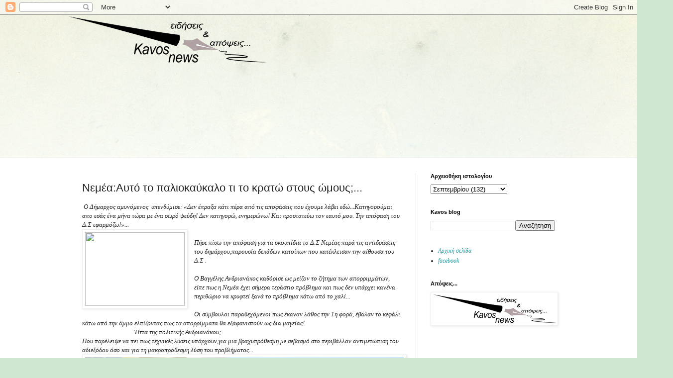

--- FILE ---
content_type: text/html; charset=UTF-8
request_url: https://koxuligd.blogspot.com/2012/09/blog-post_7798.html
body_size: 13876
content:
<!DOCTYPE html>
<html class='v2' dir='ltr' lang='el'>
<head>
<link href='https://www.blogger.com/static/v1/widgets/335934321-css_bundle_v2.css' rel='stylesheet' type='text/css'/>
<meta content='width=1100' name='viewport'/>
<meta content='text/html; charset=UTF-8' http-equiv='Content-Type'/>
<meta content='blogger' name='generator'/>
<link href='https://koxuligd.blogspot.com/favicon.ico' rel='icon' type='image/x-icon'/>
<link href='https://koxuligd.blogspot.com/2012/09/blog-post_7798.html' rel='canonical'/>
<link rel="alternate" type="application/atom+xml" title="Κάβος - Atom" href="https://koxuligd.blogspot.com/feeds/posts/default" />
<link rel="alternate" type="application/rss+xml" title="Κάβος - RSS" href="https://koxuligd.blogspot.com/feeds/posts/default?alt=rss" />
<link rel="service.post" type="application/atom+xml" title="Κάβος - Atom" href="https://www.blogger.com/feeds/7526222147345424110/posts/default" />

<link rel="alternate" type="application/atom+xml" title="Κάβος - Atom" href="https://koxuligd.blogspot.com/feeds/2901774258121874274/comments/default" />
<!--Can't find substitution for tag [blog.ieCssRetrofitLinks]-->
<link href='http://www.pelopsnews.gr/content/news/news-33727032012123614.jpg' rel='image_src'/>
<meta content='https://koxuligd.blogspot.com/2012/09/blog-post_7798.html' property='og:url'/>
<meta content='Νεμέα:Αυτό το παλιοκαύκαλο τι το κρατώ στους ώμους;...' property='og:title'/>
<meta content=' Ο Δήμαρχος αμυνόμενος  υπενθύμισε: «Δεν έπραξα κάτι πέρα από τις αποφάσεις που έχουμε λάβει εδώ...Κατηγορούμαι απο εσάς ένα μήνα τώρα με έν...' property='og:description'/>
<meta content='https://lh3.googleusercontent.com/blogger_img_proxy/AEn0k_vjYMKhxRZ0ZdXcY_Z4dt5L3dxAtAwAbu1p1u5wX7l89wkXEF5kihYYZ7NIvkIiJ7vcRwa7peuzV_c_q5wOFRrKmK5xLiHCmBQnmIWCU_wjNVjTLLQN6zXxnB7aZE1PpK_yIQ=w1200-h630-p-k-no-nu' property='og:image'/>
<title>Κάβος: Νεμέα:Αυτό το παλιοκαύκαλο τι το κρατώ στους ώμους;...</title>
<style id='page-skin-1' type='text/css'><!--
/*
-----------------------------------------------
Blogger Template Style
Name:     Simple
Designer: Blogger
URL:      www.blogger.com
----------------------------------------------- */
/* Content
----------------------------------------------- */
body {
font: italic normal 12px 'Times New Roman', Times, FreeSerif, serif;
color: #222222;
background: #cfe7d1 url(//themes.googleusercontent.com/image?id=1x_TqXo6-7t6y2ZiuOyQ2Bk6Zod9CTtyKYtRui0IeQJe6hVlJcQiXYG2xQGkxKvl6iZMJ) repeat fixed top center /* Credit: gaffera (https://www.istockphoto.com/googleimages.php?id=4072573&amp;platform=blogger) */;
padding: 0 0 0 0;
background-attachment: scroll;
}
html body .content-outer {
min-width: 0;
max-width: 100%;
width: 100%;
}
h2 {
font-size: 22px;
}
a:link {
text-decoration:none;
color: #249fa3;
}
a:visited {
text-decoration:none;
color: #7c93a1;
}
a:hover {
text-decoration:underline;
color: #5dc2c0;
}
.body-fauxcolumn-outer .fauxcolumn-inner {
background: transparent url(https://resources.blogblog.com/blogblog/data/1kt/simple/body_gradient_tile_light.png) repeat scroll top left;
_background-image: none;
}
.body-fauxcolumn-outer .cap-top {
position: absolute;
z-index: 1;
height: 400px;
width: 100%;
}
.body-fauxcolumn-outer .cap-top .cap-left {
width: 100%;
background: transparent url(https://resources.blogblog.com/blogblog/data/1kt/simple/gradients_light.png) repeat-x scroll top left;
_background-image: none;
}
.content-outer {
-moz-box-shadow: 0 0 0 rgba(0, 0, 0, .15);
-webkit-box-shadow: 0 0 0 rgba(0, 0, 0, .15);
-goog-ms-box-shadow: 0 0 0 #333333;
box-shadow: 0 0 0 rgba(0, 0, 0, .15);
margin-bottom: 1px;
}
.content-inner {
padding: 0 0;
}
.main-outer, .footer-outer {
background-color: #ffffff;
}
/* Header
----------------------------------------------- */
.header-outer {
background: transparent none repeat-x scroll 0 -400px;
_background-image: none;
}
.Header h1 {
font: normal normal 70px Arial, Tahoma, Helvetica, FreeSans, sans-serif;
color: #ffffff;
text-shadow: 0 0 0 rgba(0, 0, 0, .2);
}
.Header h1 a {
color: #ffffff;
}
.Header .description {
font-size: 200%;
color: #444444;
}
.header-inner .Header .titlewrapper {
padding: 22px 30px;
}
.header-inner .Header .descriptionwrapper {
padding: 0 30px;
}
/* Tabs
----------------------------------------------- */
.tabs-inner .section:first-child {
border-top: 0 solid #dddddd;
}
.tabs-inner .section:first-child ul {
margin-top: -0;
border-top: 0 solid #dddddd;
border-left: 0 solid #dddddd;
border-right: 0 solid #dddddd;
}
.tabs-inner .widget ul {
background: transparent none repeat-x scroll 0 -800px;
_background-image: none;
border-bottom: 0 solid #dddddd;
margin-top: 0;
margin-left: -0;
margin-right: -0;
}
.tabs-inner .widget li a {
display: inline-block;
padding: .6em 1em;
font: normal normal 20px Arial, Tahoma, Helvetica, FreeSans, sans-serif;
color: #00818b;
border-left: 0 solid #ffffff;
border-right: 0 solid #dddddd;
}
.tabs-inner .widget li:first-child a {
border-left: none;
}
.tabs-inner .widget li.selected a, .tabs-inner .widget li a:hover {
color: #444444;
background-color: transparent;
text-decoration: none;
}
/* Columns
----------------------------------------------- */
.main-outer {
border-top: 1px solid #dddddd;
}
.fauxcolumn-left-outer .fauxcolumn-inner {
border-right: 1px solid #dddddd;
}
.fauxcolumn-right-outer .fauxcolumn-inner {
border-left: 1px solid #dddddd;
}
/* Headings
----------------------------------------------- */
div.widget > h2,
div.widget h2.title {
margin: 0 0 1em 0;
font: normal bold 11px Arial, Tahoma, Helvetica, FreeSans, sans-serif;
color: #000000;
}
/* Widgets
----------------------------------------------- */
.widget .zippy {
color: #999999;
text-shadow: 2px 2px 1px rgba(0, 0, 0, .1);
}
.widget .popular-posts ul {
list-style: none;
}
/* Posts
----------------------------------------------- */
h2.date-header {
font: normal bold 11px Arial, Tahoma, Helvetica, FreeSans, sans-serif;
}
.date-header span {
background-color: transparent;
color: #222222;
padding: inherit;
letter-spacing: inherit;
margin: inherit;
}
.main-inner {
padding-top: 30px;
padding-bottom: 30px;
}
.main-inner .column-center-inner {
padding: 0 15px;
}
.main-inner .column-center-inner .section {
margin: 0 15px;
}
.post {
margin: 0 0 25px 0;
}
h3.post-title, .comments h4 {
font: normal normal 22px Arial, Tahoma, Helvetica, FreeSans, sans-serif;
margin: .75em 0 0;
}
.post-body {
font-size: 110%;
line-height: 1.4;
position: relative;
}
.post-body img, .post-body .tr-caption-container, .Profile img, .Image img,
.BlogList .item-thumbnail img {
padding: 2px;
background: #ffffff;
border: 1px solid #eeeeee;
-moz-box-shadow: 1px 1px 5px rgba(0, 0, 0, .1);
-webkit-box-shadow: 1px 1px 5px rgba(0, 0, 0, .1);
box-shadow: 1px 1px 5px rgba(0, 0, 0, .1);
}
.post-body img, .post-body .tr-caption-container {
padding: 5px;
}
.post-body .tr-caption-container {
color: #222222;
}
.post-body .tr-caption-container img {
padding: 0;
background: transparent;
border: none;
-moz-box-shadow: 0 0 0 rgba(0, 0, 0, .1);
-webkit-box-shadow: 0 0 0 rgba(0, 0, 0, .1);
box-shadow: 0 0 0 rgba(0, 0, 0, .1);
}
.post-header {
margin: 0 0 1.5em;
line-height: 1.6;
font-size: 90%;
}
.post-footer {
margin: 20px -2px 0;
padding: 5px 10px;
color: #666666;
background-color: #f9f9f9;
border-bottom: 1px solid #eeeeee;
line-height: 1.6;
font-size: 90%;
}
#comments .comment-author {
padding-top: 1.5em;
border-top: 1px solid #dddddd;
background-position: 0 1.5em;
}
#comments .comment-author:first-child {
padding-top: 0;
border-top: none;
}
.avatar-image-container {
margin: .2em 0 0;
}
#comments .avatar-image-container img {
border: 1px solid #eeeeee;
}
/* Comments
----------------------------------------------- */
.comments .comments-content .icon.blog-author {
background-repeat: no-repeat;
background-image: url([data-uri]);
}
.comments .comments-content .loadmore a {
border-top: 1px solid #999999;
border-bottom: 1px solid #999999;
}
.comments .comment-thread.inline-thread {
background-color: #f9f9f9;
}
.comments .continue {
border-top: 2px solid #999999;
}
/* Accents
---------------------------------------------- */
.section-columns td.columns-cell {
border-left: 1px solid #dddddd;
}
.blog-pager {
background: transparent none no-repeat scroll top center;
}
.blog-pager-older-link, .home-link,
.blog-pager-newer-link {
background-color: #ffffff;
padding: 5px;
}
.footer-outer {
border-top: 0 dashed #bbbbbb;
}
/* Mobile
----------------------------------------------- */
body.mobile  {
background-size: auto;
}
.mobile .body-fauxcolumn-outer {
background: transparent none repeat scroll top left;
}
.mobile .body-fauxcolumn-outer .cap-top {
background-size: 100% auto;
}
.mobile .content-outer {
-webkit-box-shadow: 0 0 3px rgba(0, 0, 0, .15);
box-shadow: 0 0 3px rgba(0, 0, 0, .15);
}
.mobile .tabs-inner .widget ul {
margin-left: 0;
margin-right: 0;
}
.mobile .post {
margin: 0;
}
.mobile .main-inner .column-center-inner .section {
margin: 0;
}
.mobile .date-header span {
padding: 0.1em 10px;
margin: 0 -10px;
}
.mobile h3.post-title {
margin: 0;
}
.mobile .blog-pager {
background: transparent none no-repeat scroll top center;
}
.mobile .footer-outer {
border-top: none;
}
.mobile .main-inner, .mobile .footer-inner {
background-color: #ffffff;
}
.mobile-index-contents {
color: #222222;
}
.mobile-link-button {
background-color: #249fa3;
}
.mobile-link-button a:link, .mobile-link-button a:visited {
color: #ffffff;
}
.mobile .tabs-inner .section:first-child {
border-top: none;
}
.mobile .tabs-inner .PageList .widget-content {
background-color: transparent;
color: #444444;
border-top: 0 solid #dddddd;
border-bottom: 0 solid #dddddd;
}
.mobile .tabs-inner .PageList .widget-content .pagelist-arrow {
border-left: 1px solid #dddddd;
}

--></style>
<style id='template-skin-1' type='text/css'><!--
body {
min-width: 1010px;
}
.content-outer, .content-fauxcolumn-outer, .region-inner {
min-width: 1010px;
max-width: 1010px;
_width: 1010px;
}
.main-inner .columns {
padding-left: 0;
padding-right: 310px;
}
.main-inner .fauxcolumn-center-outer {
left: 0;
right: 310px;
/* IE6 does not respect left and right together */
_width: expression(this.parentNode.offsetWidth -
parseInt("0") -
parseInt("310px") + 'px');
}
.main-inner .fauxcolumn-left-outer {
width: 0;
}
.main-inner .fauxcolumn-right-outer {
width: 310px;
}
.main-inner .column-left-outer {
width: 0;
right: 100%;
margin-left: -0;
}
.main-inner .column-right-outer {
width: 310px;
margin-right: -310px;
}
#layout {
min-width: 0;
}
#layout .content-outer {
min-width: 0;
width: 800px;
}
#layout .region-inner {
min-width: 0;
width: auto;
}
body#layout div.add_widget {
padding: 8px;
}
body#layout div.add_widget a {
margin-left: 32px;
}
--></style>
<style>
    body {background-image:url(\/\/themes.googleusercontent.com\/image?id=1x_TqXo6-7t6y2ZiuOyQ2Bk6Zod9CTtyKYtRui0IeQJe6hVlJcQiXYG2xQGkxKvl6iZMJ);}
    
@media (max-width: 200px) { body {background-image:url(\/\/themes.googleusercontent.com\/image?id=1x_TqXo6-7t6y2ZiuOyQ2Bk6Zod9CTtyKYtRui0IeQJe6hVlJcQiXYG2xQGkxKvl6iZMJ&options=w200);}}
@media (max-width: 400px) and (min-width: 201px) { body {background-image:url(\/\/themes.googleusercontent.com\/image?id=1x_TqXo6-7t6y2ZiuOyQ2Bk6Zod9CTtyKYtRui0IeQJe6hVlJcQiXYG2xQGkxKvl6iZMJ&options=w400);}}
@media (max-width: 800px) and (min-width: 401px) { body {background-image:url(\/\/themes.googleusercontent.com\/image?id=1x_TqXo6-7t6y2ZiuOyQ2Bk6Zod9CTtyKYtRui0IeQJe6hVlJcQiXYG2xQGkxKvl6iZMJ&options=w800);}}
@media (max-width: 1200px) and (min-width: 801px) { body {background-image:url(\/\/themes.googleusercontent.com\/image?id=1x_TqXo6-7t6y2ZiuOyQ2Bk6Zod9CTtyKYtRui0IeQJe6hVlJcQiXYG2xQGkxKvl6iZMJ&options=w1200);}}
/* Last tag covers anything over one higher than the previous max-size cap. */
@media (min-width: 1201px) { body {background-image:url(\/\/themes.googleusercontent.com\/image?id=1x_TqXo6-7t6y2ZiuOyQ2Bk6Zod9CTtyKYtRui0IeQJe6hVlJcQiXYG2xQGkxKvl6iZMJ&options=w1600);}}
  </style>
<link href='https://www.blogger.com/dyn-css/authorization.css?targetBlogID=7526222147345424110&amp;zx=e0134fc2-48d8-4b1f-821f-d925392a79fd' media='none' onload='if(media!=&#39;all&#39;)media=&#39;all&#39;' rel='stylesheet'/><noscript><link href='https://www.blogger.com/dyn-css/authorization.css?targetBlogID=7526222147345424110&amp;zx=e0134fc2-48d8-4b1f-821f-d925392a79fd' rel='stylesheet'/></noscript>
<meta name='google-adsense-platform-account' content='ca-host-pub-1556223355139109'/>
<meta name='google-adsense-platform-domain' content='blogspot.com'/>

<!-- data-ad-client=ca-pub-2359337343816351 -->

</head>
<body class='loading variant-wide'>
<div class='navbar section' id='navbar' name='Navbar'><div class='widget Navbar' data-version='1' id='Navbar1'><script type="text/javascript">
    function setAttributeOnload(object, attribute, val) {
      if(window.addEventListener) {
        window.addEventListener('load',
          function(){ object[attribute] = val; }, false);
      } else {
        window.attachEvent('onload', function(){ object[attribute] = val; });
      }
    }
  </script>
<div id="navbar-iframe-container"></div>
<script type="text/javascript" src="https://apis.google.com/js/platform.js"></script>
<script type="text/javascript">
      gapi.load("gapi.iframes:gapi.iframes.style.bubble", function() {
        if (gapi.iframes && gapi.iframes.getContext) {
          gapi.iframes.getContext().openChild({
              url: 'https://www.blogger.com/navbar/7526222147345424110?po\x3d2901774258121874274\x26origin\x3dhttps://koxuligd.blogspot.com',
              where: document.getElementById("navbar-iframe-container"),
              id: "navbar-iframe"
          });
        }
      });
    </script><script type="text/javascript">
(function() {
var script = document.createElement('script');
script.type = 'text/javascript';
script.src = '//pagead2.googlesyndication.com/pagead/js/google_top_exp.js';
var head = document.getElementsByTagName('head')[0];
if (head) {
head.appendChild(script);
}})();
</script>
</div></div>
<div class='body-fauxcolumns'>
<div class='fauxcolumn-outer body-fauxcolumn-outer'>
<div class='cap-top'>
<div class='cap-left'></div>
<div class='cap-right'></div>
</div>
<div class='fauxborder-left'>
<div class='fauxborder-right'></div>
<div class='fauxcolumn-inner'>
</div>
</div>
<div class='cap-bottom'>
<div class='cap-left'></div>
<div class='cap-right'></div>
</div>
</div>
</div>
<div class='content'>
<div class='content-fauxcolumns'>
<div class='fauxcolumn-outer content-fauxcolumn-outer'>
<div class='cap-top'>
<div class='cap-left'></div>
<div class='cap-right'></div>
</div>
<div class='fauxborder-left'>
<div class='fauxborder-right'></div>
<div class='fauxcolumn-inner'>
</div>
</div>
<div class='cap-bottom'>
<div class='cap-left'></div>
<div class='cap-right'></div>
</div>
</div>
</div>
<div class='content-outer'>
<div class='content-cap-top cap-top'>
<div class='cap-left'></div>
<div class='cap-right'></div>
</div>
<div class='fauxborder-left content-fauxborder-left'>
<div class='fauxborder-right content-fauxborder-right'></div>
<div class='content-inner'>
<header>
<div class='header-outer'>
<div class='header-cap-top cap-top'>
<div class='cap-left'></div>
<div class='cap-right'></div>
</div>
<div class='fauxborder-left header-fauxborder-left'>
<div class='fauxborder-right header-fauxborder-right'></div>
<div class='region-inner header-inner'>
<div class='header section' id='header' name='Κεφαλίδα'><div class='widget Header' data-version='1' id='Header1'>
<div id='header-inner'>
<a href='https://koxuligd.blogspot.com/' style='display: block'>
<img alt='Κάβος' height='100px; ' id='Header1_headerimg' src='https://blogger.googleusercontent.com/img/b/R29vZ2xl/AVvXsEgqysz3OwgYIjAWybsVQA3dE8NSFHVog8b-69qgwpMRLnFy6rJopjuEpKyuDX_7ctI8RaU_gGnhlFqaewkPQdIlt6M11qetFSmJfbHzTQHUAfQ-l_hWw-0oZ265abjVmeBx-nBOPxjU/s1600/logo-1-1+%25281%2529.png' style='display: block' width='400px; '/>
</a>
<div class='descriptionwrapper'>
<p class='description'><span>
</span></p>
</div>
</div>
</div></div>
</div>
</div>
<div class='header-cap-bottom cap-bottom'>
<div class='cap-left'></div>
<div class='cap-right'></div>
</div>
</div>
</header>
<div class='tabs-outer'>
<div class='tabs-cap-top cap-top'>
<div class='cap-left'></div>
<div class='cap-right'></div>
</div>
<div class='fauxborder-left tabs-fauxborder-left'>
<div class='fauxborder-right tabs-fauxborder-right'></div>
<div class='region-inner tabs-inner'>
<div class='tabs section' id='crosscol' name='Σε όλες τις στήλες'><div class='widget HTML' data-version='1' id='HTML1'>
<h2 class='title'>Ανακατεύθυνση στο portal kavos news</h2>
<div class='widget-content'>
<div style="float:left;">
<script>
document.write('\x3Cscript type="text/javascript" src="' + ('https:' == document.location.protocol ? 'https://' : 'http://') + 'feed.mikle.com/js/rssmikle.js">\x3C/script>');
</script>
<script>
(function() {
var params = {rssmikle_url: "https://kavosnews.gr/",
rssmikle_frame_width: "1200",
rssmikle_frame_height: "156",
frame_height_by_article: "0",
rssmikle_target: "_blank",
rssmikle_font: "Arial",
rssmikle_font_size: "8",
rssmikle_border: "on",
responsive: "off",
rssmikle_css_url: "",
text_align: "left",
text_align2: "left",
corner: "on",
scrollbar: "on",
autoscroll: "on",
scrolldirection: "up",
scrollstep: "5",
mcspeed: "8",
sort: "New",
rssmikle_title: "on",
rssmikle_title_sentence: "Ανακατεύθυνση στο portal kavos news",
rssmikle_title_link: "",
rssmikle_title_bgcolor: "#115595",
rssmikle_title_color: "#FFFFFF",
rssmikle_title_bgimage: "",
rssmikle_item_bgcolor: "#FFFFFC",
rssmikle_item_bgimage: "",
rssmikle_item_title_length: "140",
rssmikle_item_title_color: "#FF0000",
rssmikle_item_border_bottom: "on",
rssmikle_item_description: "on",
item_link: "off",
rssmikle_item_description_length: "200",
rssmikle_item_description_color: "#000000",
rssmikle_item_date: "off",
rssmikle_timezone: "Etc/GMT",
datetime_format: "%b %e, %Y %l:%M %p",
item_description_style: "text+tn",
item_thumbnail: "full",
item_thumbnail_selection: "auto",
article_num: "140",
rssmikle_item_podcast: "off",
keyword_inc: "",
keyword_exc: ""};
feedwind_show_widget_iframe(params);})();
</script>
</div>
</div>
<div class='clear'></div>
</div></div>
<div class='tabs no-items section' id='crosscol-overflow' name='Cross-Column 2'></div>
</div>
</div>
<div class='tabs-cap-bottom cap-bottom'>
<div class='cap-left'></div>
<div class='cap-right'></div>
</div>
</div>
<div class='main-outer'>
<div class='main-cap-top cap-top'>
<div class='cap-left'></div>
<div class='cap-right'></div>
</div>
<div class='fauxborder-left main-fauxborder-left'>
<div class='fauxborder-right main-fauxborder-right'></div>
<div class='region-inner main-inner'>
<div class='columns fauxcolumns'>
<div class='fauxcolumn-outer fauxcolumn-center-outer'>
<div class='cap-top'>
<div class='cap-left'></div>
<div class='cap-right'></div>
</div>
<div class='fauxborder-left'>
<div class='fauxborder-right'></div>
<div class='fauxcolumn-inner'>
</div>
</div>
<div class='cap-bottom'>
<div class='cap-left'></div>
<div class='cap-right'></div>
</div>
</div>
<div class='fauxcolumn-outer fauxcolumn-left-outer'>
<div class='cap-top'>
<div class='cap-left'></div>
<div class='cap-right'></div>
</div>
<div class='fauxborder-left'>
<div class='fauxborder-right'></div>
<div class='fauxcolumn-inner'>
</div>
</div>
<div class='cap-bottom'>
<div class='cap-left'></div>
<div class='cap-right'></div>
</div>
</div>
<div class='fauxcolumn-outer fauxcolumn-right-outer'>
<div class='cap-top'>
<div class='cap-left'></div>
<div class='cap-right'></div>
</div>
<div class='fauxborder-left'>
<div class='fauxborder-right'></div>
<div class='fauxcolumn-inner'>
</div>
</div>
<div class='cap-bottom'>
<div class='cap-left'></div>
<div class='cap-right'></div>
</div>
</div>
<!-- corrects IE6 width calculation -->
<div class='columns-inner'>
<div class='column-center-outer'>
<div class='column-center-inner'>
<div class='main section' id='main' name='Κύριος'><div class='widget Blog' data-version='1' id='Blog1'>
<div class='blog-posts hfeed'>

          <div class="date-outer">
        

          <div class="date-posts">
        
<div class='post-outer'>
<div class='post hentry uncustomized-post-template' itemprop='blogPost' itemscope='itemscope' itemtype='http://schema.org/BlogPosting'>
<meta content='http://www.pelopsnews.gr/content/news/news-33727032012123614.jpg' itemprop='image_url'/>
<meta content='7526222147345424110' itemprop='blogId'/>
<meta content='2901774258121874274' itemprop='postId'/>
<a name='2901774258121874274'></a>
<h3 class='post-title entry-title' itemprop='name'>
Νεμέα:Αυτό το παλιοκαύκαλο τι το κρατώ στους ώμους;...
</h3>
<div class='post-header'>
<div class='post-header-line-1'></div>
</div>
<div class='post-body entry-content' id='post-body-2901774258121874274' itemprop='description articleBody'>
<div dir="ltr" style="text-align: left;" trbidi="on">&nbsp;Ο Δήμαρχος αμυνόμενος&nbsp; υπενθύμισε: &#171;Δεν έπραξα κάτι πέρα από τις αποφάσεις που έχουμε λάβει εδώ...Κατηγορούμαι απο εσάς ένα μήνα τώρα με ένα σωρό ψεύδη! Δεν κατηγορώ, ενημερώνω! Και προστατεύω τον εαυτό μου. Την απόφαση του Δ.Σ εφαρμόζω!&#187;...&nbsp; <br />
<a href="http://www.pelopsnews.gr/content/news/news-33727032012123614.jpg" imageanchor="1" style="clear: left; float: left; margin-bottom: 1em; margin-right: 1em;"><img border="0" height="148" src="https://lh3.googleusercontent.com/blogger_img_proxy/AEn0k_vjYMKhxRZ0ZdXcY_Z4dt5L3dxAtAwAbu1p1u5wX7l89wkXEF5kihYYZ7NIvkIiJ7vcRwa7peuzV_c_q5wOFRrKmK5xLiHCmBQnmIWCU_wjNVjTLLQN6zXxnB7aZE1PpK_yIQ=s0-d" width="200"></a><br />
Πήρε πίσω την απόφαση για τα σκουπίδια το Δ.Σ Νεμέας  παρά τις αντιδράσεις του δημάρχου,παρουσία δεκάδων κατοίκων που κατέκλεισαν την αίθουσα του Δ.Σ .&nbsp; <br />
<br />
Ο Βαγγέλης Ανδριανάκος καθόρισε ως μείζον το ζήτημα των απορριμμάτων, είπε πως η Νεμέα έχει σήμερα τεράστιο πρόβλημα και πως δεν υπάρχει κανένα περιθώριο να κρυφτεί ξανά το πρόβλημα κάτω από το χαλί... <br />
<br />
Οι σύμβουλοι παραδεχόμενοι πως έκαναν λάθος την 1η φορά, έβαλαν το κεφάλι κάτω από την άμμο ελπίζοντας πως τα απορρίμματα θα εξαφανιστούν ως δια μαγείας!<br />
&nbsp; &nbsp; &nbsp; &nbsp; &nbsp; &nbsp; &nbsp; &nbsp; &nbsp; &nbsp; &nbsp; &nbsp; &nbsp; &nbsp; &nbsp; &nbsp; &nbsp;&nbsp; Ήττα της πολιτικής Ανδριανάκου;<br />
Που παρέλειψε να πει πως τεχνικές λύσεις υπάρχουν,για μια βραχυπρόθεσμη με σεβασμό στο περιβάλλον αντιμετώπιση του αδιεξόδου όσο και για τη μακροπρόθεσμη λύση του προβλήματος... <br />
<div class="separator" style="clear: both; text-align: center;"><a href="https://blogger.googleusercontent.com/img/b/R29vZ2xl/AVvXsEh9OaSE0U4-qYo7mbTMTlzEY7M6LjGCNC_4T5VSjZp5L9mGemdzj4irxNNYztvoZLXZaAcmO1ACiQgdeXym0K-Gm1dos3Ltvdtlt7nhg68Mqd5dt7xbARYkgQsJE4eCp0WQF1S5jEfEAbA/s1600/ceb4ceb7cebccebfcf83-cebdceb5cebcceb5ceb1cf83-201x90.jpg" imageanchor="1" style="clear: left; float: left; margin-bottom: 1em; margin-right: 1em;"><img border="0" height="284" src="https://blogger.googleusercontent.com/img/b/R29vZ2xl/AVvXsEh9OaSE0U4-qYo7mbTMTlzEY7M6LjGCNC_4T5VSjZp5L9mGemdzj4irxNNYztvoZLXZaAcmO1ACiQgdeXym0K-Gm1dos3Ltvdtlt7nhg68Mqd5dt7xbARYkgQsJE4eCp0WQF1S5jEfEAbA/s640/ceb4ceb7cebccebfcf83-cebdceb5cebcceb5ceb1cf83-201x90.jpg" width="640" /></a></div>Αυτό όμως προϋποθέτει τη σύγκρουση με τις πολιτικές που δημιουργούν τα αδιέξοδα και όχι τη συμπόρευση μαζί τους ή την ανοχή σε αυτές... <br />
<br />
Πολιτικός στρουθοκαμηλισμός της δημοτικής μειοψηφίας; <br />
&nbsp; &nbsp; &nbsp; &nbsp; &nbsp; &nbsp; &nbsp; &nbsp; &nbsp; &nbsp; &nbsp; &nbsp; &nbsp; &nbsp; &nbsp; &nbsp; &nbsp; &nbsp; &nbsp; &nbsp; &nbsp; &nbsp; &nbsp; &nbsp; &nbsp; ή<br />
Αποκάλυψη της επιμελημένης απραξίας των κυβερνήσεων,αλλά και του περιφερειάρχη,που το μόνο που ξέρει είναι να επιβάλλει πρόστιμα,τη στιγμή που και ο ίδιος έχει σοβαρές ευθύνες για τη διαιώνιση της επικίνδυνης για το περιβάλλον και την υγεία κατάστασης... &nbsp; <br />
<br />
Μετά την απόφαση αυτή &nbsp;καλείται ο ΦΟΣΔΑ να πάρει θέση,ο οποίος με δεδομένη την προϋπάρχουσα απόφαση του ΔΣ. Νεμέας,είχε υποδείξει ως τόπο τοποθέτησης του δεματοποιητή,περιοχή του Δήμου Νεμέας,με πρόθεση κάλυψης των όμορων Δήμων, με την προϋπόθεση ότι οι Δήμοι θα διαθέτουν χώρους εναπόθεσης των υπολειμμάτων...<br />
<br />
Η Νεμέα δεν έχει αυτονομηθεί και είναι εσκεμένο λάθος,κάποιοι να επιχειρούν να περάσουν αυτή την αντίληψη στους πολίτες της πόλης...<br />
<div class="separator" style="clear: both; text-align: center;"><a href="http://www.korinthiaportal.gr/sites/default/files/styles/medium/public/field/image/dhmarxeio_nemea_0.jpg" imageanchor="1" style="clear: left; float: left; margin-bottom: 1em; margin-right: 1em;"><img border="0" height="416" src="https://lh3.googleusercontent.com/blogger_img_proxy/AEn0k_twA5awlqoppLrAdpNiWmoTjG7u30DrVru7yfxqZEPFhupjojN7T3xEYOIT3eA6cxOt2uZPb12worLRba4AbTmhPZCgUM5o0wVNmAZ_kyc2vXwXcg6OMh9JHkecZ92M8GO-B1-NvdAo1MAUnct2LdHvOJKa94FymJZ_azfZtHOvNdHZ2Zm8ypeFeilb=s0-d" width="640"></a></div>Προφανώς και είναι σε θετική κατεύθυνση &nbsp;η ολοκληρωμένη λύση του προβλήματος της ορθολογικής διαχείρισης των απορριμμάτων,κόντρα όμως στην ιδιωτικοποίηση,στο χαράτσωμα της λαϊκής οικογένειας και στην καταστροφή του περιβάλλοντος...<br />
&nbsp; &nbsp; &nbsp; &nbsp; &nbsp; &nbsp; &nbsp; &nbsp; &nbsp; &nbsp; &nbsp; &nbsp; &nbsp; &nbsp; &nbsp; &nbsp; &nbsp; &nbsp; &nbsp; &nbsp; &nbsp; &nbsp; &nbsp; &nbsp; &nbsp; &nbsp; &nbsp; &nbsp; &nbsp; &nbsp;ΟΜΩΣ...<br />
&nbsp;Όλα δείχνουν πως η περιφέρεια Πελοποννήσου οδηγεί έντεχνα την κατάσταση σε τέτοιο σημείο,για ταχύτατη,μέσω&nbsp; ΦοΔΣΑ,αδειοδότηση ιδιώτη και λειτουργία της προσωρινής διαχείρισης... <br />
<br />
Στη συνέχεια ο ανάδοχος θα εκπονήσει τον σχεδιασμό,επιλογή τεχνολογιών, χωροθετήσεις, καθορισμός της ανά τόνο δαπάνης διαχείρισης κ.ά...<br />
<br />
Θα υλοποιήσει την κατασκευή και τη λειτουργία των εγκαταστάσεων,θα καθορίσει τους ειδικότερους όρους που θα θωρακίζουν τα κέρδη του...<br />
<br />
Και ο&nbsp; Ανδριανάκος,ο Φρούσιος,ο Βαφειάδης&nbsp; ή κάποιος άλλος...Όθωνας,θα παριστάνει τον <a href="//www.youtube.com/watch?v=6G8e1RVy2pg" target="_blank">δήμαρχο...</a></div>
<div style='clear: both;'></div>
</div>
<div class='post-footer'>
<div class='post-footer-line post-footer-line-1'>
<span class='post-author vcard'>
</span>
<span class='post-timestamp'>
στις
<meta content='https://koxuligd.blogspot.com/2012/09/blog-post_7798.html' itemprop='url'/>
<a class='timestamp-link' href='https://koxuligd.blogspot.com/2012/09/blog-post_7798.html' rel='bookmark' title='permanent link'><abbr class='published' itemprop='datePublished' title='2012-09-10T15:03:00+03:00'>Σεπτεμβρίου 10, 2012</abbr></a>
</span>
<span class='post-comment-link'>
</span>
<span class='post-icons'>
</span>
<div class='post-share-buttons goog-inline-block'>
<a class='goog-inline-block share-button sb-email' href='https://www.blogger.com/share-post.g?blogID=7526222147345424110&postID=2901774258121874274&target=email' target='_blank' title='Αποστολή με μήνυμα ηλεκτρονικού ταχυδρομείου
'><span class='share-button-link-text'>Αποστολή με μήνυμα ηλεκτρονικού ταχυδρομείου
</span></a><a class='goog-inline-block share-button sb-blog' href='https://www.blogger.com/share-post.g?blogID=7526222147345424110&postID=2901774258121874274&target=blog' onclick='window.open(this.href, "_blank", "height=270,width=475"); return false;' target='_blank' title='BlogThis!'><span class='share-button-link-text'>BlogThis!</span></a><a class='goog-inline-block share-button sb-twitter' href='https://www.blogger.com/share-post.g?blogID=7526222147345424110&postID=2901774258121874274&target=twitter' target='_blank' title='Κοινοποίηση στο X'><span class='share-button-link-text'>Κοινοποίηση στο X</span></a><a class='goog-inline-block share-button sb-facebook' href='https://www.blogger.com/share-post.g?blogID=7526222147345424110&postID=2901774258121874274&target=facebook' onclick='window.open(this.href, "_blank", "height=430,width=640"); return false;' target='_blank' title='Μοιραστείτε το στο Facebook'><span class='share-button-link-text'>Μοιραστείτε το στο Facebook</span></a><a class='goog-inline-block share-button sb-pinterest' href='https://www.blogger.com/share-post.g?blogID=7526222147345424110&postID=2901774258121874274&target=pinterest' target='_blank' title='Κοινοποίηση στο Pinterest'><span class='share-button-link-text'>Κοινοποίηση στο Pinterest</span></a>
</div>
</div>
<div class='post-footer-line post-footer-line-2'>
<span class='post-labels'>
</span>
</div>
<div class='post-footer-line post-footer-line-3'>
<span class='post-location'>
</span>
</div>
</div>
</div>
<div class='comments' id='comments'>
<a name='comments'></a>
</div>
</div>

        </div></div>
      
</div>
<div class='blog-pager' id='blog-pager'>
<span id='blog-pager-newer-link'>
<a class='blog-pager-newer-link' href='https://koxuligd.blogspot.com/2012/09/blog-post_7821.html' id='Blog1_blog-pager-newer-link' title='Νεότερη ανάρτηση'>Νεότερη ανάρτηση</a>
</span>
<span id='blog-pager-older-link'>
<a class='blog-pager-older-link' href='https://koxuligd.blogspot.com/2012/09/blog-post_7949.html' id='Blog1_blog-pager-older-link' title='Παλαιότερη Ανάρτηση'>Παλαιότερη Ανάρτηση</a>
</span>
<a class='home-link' href='https://koxuligd.blogspot.com/'>Αρχική σελίδα</a>
</div>
<div class='clear'></div>
<div class='post-feeds'>
</div>
</div></div>
</div>
</div>
<div class='column-left-outer'>
<div class='column-left-inner'>
<aside>
</aside>
</div>
</div>
<div class='column-right-outer'>
<div class='column-right-inner'>
<aside>
<div class='sidebar section' id='sidebar-right-1'><div class='widget BlogArchive' data-version='1' id='BlogArchive1'>
<h2>Αρχειοθήκη ιστολογίου</h2>
<div class='widget-content'>
<div id='ArchiveList'>
<div id='BlogArchive1_ArchiveList'>
<select id='BlogArchive1_ArchiveMenu'>
<option value=''>Αρχειοθήκη ιστολογίου</option>
<option value='https://koxuligd.blogspot.com/2023/05/'>Μαΐου (1)</option>
<option value='https://koxuligd.blogspot.com/2021/04/'>Απριλίου (4)</option>
<option value='https://koxuligd.blogspot.com/2021/03/'>Μαρτίου (1)</option>
<option value='https://koxuligd.blogspot.com/2020/11/'>Νοεμβρίου (2)</option>
<option value='https://koxuligd.blogspot.com/2020/08/'>Αυγούστου (19)</option>
<option value='https://koxuligd.blogspot.com/2020/07/'>Ιουλίου (194)</option>
<option value='https://koxuligd.blogspot.com/2020/06/'>Ιουνίου (196)</option>
<option value='https://koxuligd.blogspot.com/2020/05/'>Μαΐου (3)</option>
<option value='https://koxuligd.blogspot.com/2020/03/'>Μαρτίου (1)</option>
<option value='https://koxuligd.blogspot.com/2020/02/'>Φεβρουαρίου (1)</option>
<option value='https://koxuligd.blogspot.com/2020/01/'>Ιανουαρίου (4)</option>
<option value='https://koxuligd.blogspot.com/2019/12/'>Δεκεμβρίου (5)</option>
<option value='https://koxuligd.blogspot.com/2019/11/'>Νοεμβρίου (9)</option>
<option value='https://koxuligd.blogspot.com/2019/10/'>Οκτωβρίου (7)</option>
<option value='https://koxuligd.blogspot.com/2019/09/'>Σεπτεμβρίου (1)</option>
<option value='https://koxuligd.blogspot.com/2019/07/'>Ιουλίου (1)</option>
<option value='https://koxuligd.blogspot.com/2019/06/'>Ιουνίου (1)</option>
<option value='https://koxuligd.blogspot.com/2019/05/'>Μαΐου (1)</option>
<option value='https://koxuligd.blogspot.com/2019/04/'>Απριλίου (5)</option>
<option value='https://koxuligd.blogspot.com/2019/03/'>Μαρτίου (7)</option>
<option value='https://koxuligd.blogspot.com/2019/01/'>Ιανουαρίου (5)</option>
<option value='https://koxuligd.blogspot.com/2018/03/'>Μαρτίου (1)</option>
<option value='https://koxuligd.blogspot.com/2018/02/'>Φεβρουαρίου (1)</option>
<option value='https://koxuligd.blogspot.com/2018/01/'>Ιανουαρίου (1)</option>
<option value='https://koxuligd.blogspot.com/2017/12/'>Δεκεμβρίου (1)</option>
<option value='https://koxuligd.blogspot.com/2017/11/'>Νοεμβρίου (11)</option>
<option value='https://koxuligd.blogspot.com/2017/10/'>Οκτωβρίου (2)</option>
<option value='https://koxuligd.blogspot.com/2017/09/'>Σεπτεμβρίου (2)</option>
<option value='https://koxuligd.blogspot.com/2017/08/'>Αυγούστου (3)</option>
<option value='https://koxuligd.blogspot.com/2017/06/'>Ιουνίου (6)</option>
<option value='https://koxuligd.blogspot.com/2017/05/'>Μαΐου (3)</option>
<option value='https://koxuligd.blogspot.com/2017/04/'>Απριλίου (1)</option>
<option value='https://koxuligd.blogspot.com/2017/03/'>Μαρτίου (6)</option>
<option value='https://koxuligd.blogspot.com/2017/02/'>Φεβρουαρίου (1)</option>
<option value='https://koxuligd.blogspot.com/2017/01/'>Ιανουαρίου (5)</option>
<option value='https://koxuligd.blogspot.com/2016/12/'>Δεκεμβρίου (3)</option>
<option value='https://koxuligd.blogspot.com/2016/11/'>Νοεμβρίου (6)</option>
<option value='https://koxuligd.blogspot.com/2016/10/'>Οκτωβρίου (6)</option>
<option value='https://koxuligd.blogspot.com/2016/09/'>Σεπτεμβρίου (12)</option>
<option value='https://koxuligd.blogspot.com/2016/08/'>Αυγούστου (1)</option>
<option value='https://koxuligd.blogspot.com/2016/07/'>Ιουλίου (11)</option>
<option value='https://koxuligd.blogspot.com/2016/04/'>Απριλίου (10)</option>
<option value='https://koxuligd.blogspot.com/2016/03/'>Μαρτίου (24)</option>
<option value='https://koxuligd.blogspot.com/2016/02/'>Φεβρουαρίου (21)</option>
<option value='https://koxuligd.blogspot.com/2016/01/'>Ιανουαρίου (19)</option>
<option value='https://koxuligd.blogspot.com/2015/12/'>Δεκεμβρίου (33)</option>
<option value='https://koxuligd.blogspot.com/2015/11/'>Νοεμβρίου (26)</option>
<option value='https://koxuligd.blogspot.com/2015/10/'>Οκτωβρίου (31)</option>
<option value='https://koxuligd.blogspot.com/2015/09/'>Σεπτεμβρίου (48)</option>
<option value='https://koxuligd.blogspot.com/2015/08/'>Αυγούστου (18)</option>
<option value='https://koxuligd.blogspot.com/2015/07/'>Ιουλίου (34)</option>
<option value='https://koxuligd.blogspot.com/2015/06/'>Ιουνίου (30)</option>
<option value='https://koxuligd.blogspot.com/2015/05/'>Μαΐου (36)</option>
<option value='https://koxuligd.blogspot.com/2015/04/'>Απριλίου (38)</option>
<option value='https://koxuligd.blogspot.com/2015/03/'>Μαρτίου (51)</option>
<option value='https://koxuligd.blogspot.com/2015/02/'>Φεβρουαρίου (41)</option>
<option value='https://koxuligd.blogspot.com/2015/01/'>Ιανουαρίου (38)</option>
<option value='https://koxuligd.blogspot.com/2014/12/'>Δεκεμβρίου (45)</option>
<option value='https://koxuligd.blogspot.com/2014/11/'>Νοεμβρίου (46)</option>
<option value='https://koxuligd.blogspot.com/2014/10/'>Οκτωβρίου (59)</option>
<option value='https://koxuligd.blogspot.com/2014/09/'>Σεπτεμβρίου (51)</option>
<option value='https://koxuligd.blogspot.com/2014/08/'>Αυγούστου (28)</option>
<option value='https://koxuligd.blogspot.com/2014/07/'>Ιουλίου (53)</option>
<option value='https://koxuligd.blogspot.com/2014/06/'>Ιουνίου (55)</option>
<option value='https://koxuligd.blogspot.com/2014/05/'>Μαΐου (68)</option>
<option value='https://koxuligd.blogspot.com/2014/04/'>Απριλίου (50)</option>
<option value='https://koxuligd.blogspot.com/2014/03/'>Μαρτίου (59)</option>
<option value='https://koxuligd.blogspot.com/2014/02/'>Φεβρουαρίου (35)</option>
<option value='https://koxuligd.blogspot.com/2014/01/'>Ιανουαρίου (35)</option>
<option value='https://koxuligd.blogspot.com/2013/12/'>Δεκεμβρίου (31)</option>
<option value='https://koxuligd.blogspot.com/2013/11/'>Νοεμβρίου (22)</option>
<option value='https://koxuligd.blogspot.com/2013/10/'>Οκτωβρίου (45)</option>
<option value='https://koxuligd.blogspot.com/2013/09/'>Σεπτεμβρίου (56)</option>
<option value='https://koxuligd.blogspot.com/2013/08/'>Αυγούστου (48)</option>
<option value='https://koxuligd.blogspot.com/2013/07/'>Ιουλίου (59)</option>
<option value='https://koxuligd.blogspot.com/2013/06/'>Ιουνίου (61)</option>
<option value='https://koxuligd.blogspot.com/2013/05/'>Μαΐου (77)</option>
<option value='https://koxuligd.blogspot.com/2013/04/'>Απριλίου (77)</option>
<option value='https://koxuligd.blogspot.com/2013/03/'>Μαρτίου (78)</option>
<option value='https://koxuligd.blogspot.com/2013/02/'>Φεβρουαρίου (80)</option>
<option value='https://koxuligd.blogspot.com/2013/01/'>Ιανουαρίου (113)</option>
<option value='https://koxuligd.blogspot.com/2012/12/'>Δεκεμβρίου (108)</option>
<option value='https://koxuligd.blogspot.com/2012/11/'>Νοεμβρίου (116)</option>
<option value='https://koxuligd.blogspot.com/2012/10/'>Οκτωβρίου (151)</option>
<option value='https://koxuligd.blogspot.com/2012/09/'>Σεπτεμβρίου (132)</option>
<option value='https://koxuligd.blogspot.com/2012/08/'>Αυγούστου (112)</option>
<option value='https://koxuligd.blogspot.com/2012/07/'>Ιουλίου (115)</option>
<option value='https://koxuligd.blogspot.com/2012/06/'>Ιουνίου (102)</option>
<option value='https://koxuligd.blogspot.com/2012/05/'>Μαΐου (78)</option>
<option value='https://koxuligd.blogspot.com/2012/04/'>Απριλίου (89)</option>
<option value='https://koxuligd.blogspot.com/2012/03/'>Μαρτίου (102)</option>
<option value='https://koxuligd.blogspot.com/2012/02/'>Φεβρουαρίου (100)</option>
<option value='https://koxuligd.blogspot.com/2012/01/'>Ιανουαρίου (106)</option>
<option value='https://koxuligd.blogspot.com/2011/12/'>Δεκεμβρίου (105)</option>
<option value='https://koxuligd.blogspot.com/2011/11/'>Νοεμβρίου (50)</option>
<option value='https://koxuligd.blogspot.com/2011/10/'>Οκτωβρίου (92)</option>
<option value='https://koxuligd.blogspot.com/2011/09/'>Σεπτεμβρίου (11)</option>
</select>
</div>
</div>
<div class='clear'></div>
</div>
</div><div class='widget BlogSearch' data-version='1' id='BlogSearch1'>
<h2 class='title'>Kavos blog</h2>
<div class='widget-content'>
<div id='BlogSearch1_form'>
<form action='https://koxuligd.blogspot.com/search' class='gsc-search-box' target='_top'>
<table cellpadding='0' cellspacing='0' class='gsc-search-box'>
<tbody>
<tr>
<td class='gsc-input'>
<input autocomplete='off' class='gsc-input' name='q' size='10' title='search' type='text' value=''/>
</td>
<td class='gsc-search-button'>
<input class='gsc-search-button' title='search' type='submit' value='Αναζήτηση'/>
</td>
</tr>
</tbody>
</table>
</form>
</div>
</div>
<div class='clear'></div>
</div><div class='widget PageList' data-version='1' id='PageList1'>
<div class='widget-content'>
<ul>
<li>
<a href='https://koxuligd.blogspot.com/'>Αρχική σελίδα</a>
</li>
<li>
<a href=' https://www.facebook.com/KavosNews'>facebook</a>
</li>
</ul>
<div class='clear'></div>
</div>
</div><div class='widget Image' data-version='1' id='Image1'>
<h2>Απόψεις...</h2>
<div class='widget-content'>
<a href='https://kavosnews.gr/category/02-apopsi/'>
<img alt='Απόψεις...' height='62' id='Image1_img' src='https://blogger.googleusercontent.com/img/b/R29vZ2xl/AVvXsEjuB8DVjF7F1dCDYAbDzc4ZjWNHq73dh9P5W9QbVXiTtbscPcj-BrAdZzdWc9EB14M9GV-3wjfM7YH2WXE3QMJNWksBRcBETtpMM9L7D-BADuYKUUWzihqxKSlYuhR7lub_3sIUUrSR/s250/logo-1-1.png' width='250'/>
</a>
<br/>
</div>
<div class='clear'></div>
</div><div class='widget HTML' data-version='1' id='HTML2'>
<div class='widget-content'>
<div style="float:left;">
<script>
document.write('\x3Cscript type="text/javascript" src="' + ('https:' == document.location.protocol ? 'https://' : 'http://') + 'feed.mikle.com/js/rssmikle.js">\x3C/script>');
</script>
<script>
(function() {
var params = {rssmikle_url: "https://kavosnews.gr/",
rssmikle_frame_width: "295",
rssmikle_frame_height: "1950",
frame_height_by_article: "0",
rssmikle_target: "_blank",
rssmikle_font: "Arial",
rssmikle_font_size: "8",
rssmikle_border: "on",
responsive: "off",
rssmikle_css_url: "",
text_align: "left",
text_align2: "left",
corner: "on",
scrollbar: "on",
autoscroll: "on",
scrolldirection: "up",
scrollstep: "5",
mcspeed: "8",
sort: "New",
rssmikle_title: "on",
rssmikle_title_sentence: "NEWS ROOM by kavos news",
rssmikle_title_link: "",
rssmikle_title_bgcolor: "#115595",
rssmikle_title_color: "#FFFFFF",
rssmikle_title_bgimage: "",
rssmikle_item_bgcolor: "#FFFFFC",
rssmikle_item_bgimage: "",
rssmikle_item_title_length: "140",
rssmikle_item_title_color: "#FF0000",
rssmikle_item_border_bottom: "on",
rssmikle_item_description: "on",
item_link: "off",
rssmikle_item_description_length: "200",
rssmikle_item_description_color: "#000000",
rssmikle_item_date: "off",
rssmikle_timezone: "Etc/GMT",
datetime_format: "%b %e, %Y %l:%M %p",
item_description_style: "text+tn",
item_thumbnail: "full",
item_thumbnail_selection: "auto",
article_num: "140",
rssmikle_item_podcast: "off",
keyword_inc: "",
keyword_exc: ""};
feedwind_show_widget_iframe(params);})();
</script>
</div>
</div>
<div class='clear'></div>
</div></div>
<table border='0' cellpadding='0' cellspacing='0' class='section-columns columns-2'>
<tbody>
<tr>
<td class='first columns-cell'>
<div class='sidebar section' id='sidebar-right-2-1'><div class='widget HTML' data-version='1' id='HTML4'>
<div class='widget-content'>
<iframe src="https://www.facebook.com/plugins/video.php?height=314&href=https%3A%2F%2Fwww.facebook.com%2Fvelovocha%2Fvideos%2F1074334411214420%2F&show_text=false&width=560&t=0" width="160" height="44" style="border:none;overflow:hidden" scrolling="no" frameborder="0" allowfullscreen="true" allow="autoplay; clipboard-write; encrypted-media; picture-in-picture; web-share" allowfullscreen="true"></iframe>
</div>
<div class='clear'></div>
</div></div>
</td>
<td class='columns-cell'>
<div class='sidebar no-items section' id='sidebar-right-2-2'></div>
</td>
</tr>
</tbody>
</table>
<div class='sidebar no-items section' id='sidebar-right-3'></div>
</aside>
</div>
</div>
</div>
<div style='clear: both'></div>
<!-- columns -->
</div>
<!-- main -->
</div>
</div>
<div class='main-cap-bottom cap-bottom'>
<div class='cap-left'></div>
<div class='cap-right'></div>
</div>
</div>
<footer>
<div class='footer-outer'>
<div class='footer-cap-top cap-top'>
<div class='cap-left'></div>
<div class='cap-right'></div>
</div>
<div class='fauxborder-left footer-fauxborder-left'>
<div class='fauxborder-right footer-fauxborder-right'></div>
<div class='region-inner footer-inner'>
<div class='foot no-items section' id='footer-1'></div>
<table border='0' cellpadding='0' cellspacing='0' class='section-columns columns-2'>
<tbody>
<tr>
<td class='first columns-cell'>
<div class='foot no-items section' id='footer-2-1'></div>
</td>
<td class='columns-cell'>
<div class='foot no-items section' id='footer-2-2'></div>
</td>
</tr>
</tbody>
</table>
<!-- outside of the include in order to lock Attribution widget -->
<div class='foot section' id='footer-3' name='Υποσέλιδο'><div class='widget Attribution' data-version='1' id='Attribution1'>
<div class='widget-content' style='text-align: center;'>
Kavosnews.gr Ισχύει η νομοθεσία προστασίας πνευματικών δικαιωμάτων. Θέμα Απλό. Εικόνες θέματος από <a href='https://www.istockphoto.com/googleimages.php?id=4072573&amp;platform=blogger&langregion=el' target='_blank'>gaffera</a>. Από το <a href='https://www.blogger.com' target='_blank'>Blogger</a>.
</div>
<div class='clear'></div>
</div></div>
</div>
</div>
<div class='footer-cap-bottom cap-bottom'>
<div class='cap-left'></div>
<div class='cap-right'></div>
</div>
</div>
</footer>
<!-- content -->
</div>
</div>
<div class='content-cap-bottom cap-bottom'>
<div class='cap-left'></div>
<div class='cap-right'></div>
</div>
</div>
</div>
<script type='text/javascript'>
    window.setTimeout(function() {
        document.body.className = document.body.className.replace('loading', '');
      }, 10);
  </script>

<script type="text/javascript" src="https://www.blogger.com/static/v1/widgets/2028843038-widgets.js"></script>
<script type='text/javascript'>
window['__wavt'] = 'AOuZoY4sNJCVaBNMw7YYuMFEqbvAB8NdCA:1769558362464';_WidgetManager._Init('//www.blogger.com/rearrange?blogID\x3d7526222147345424110','//koxuligd.blogspot.com/2012/09/blog-post_7798.html','7526222147345424110');
_WidgetManager._SetDataContext([{'name': 'blog', 'data': {'blogId': '7526222147345424110', 'title': '\u039a\u03ac\u03b2\u03bf\u03c2', 'url': 'https://koxuligd.blogspot.com/2012/09/blog-post_7798.html', 'canonicalUrl': 'https://koxuligd.blogspot.com/2012/09/blog-post_7798.html', 'homepageUrl': 'https://koxuligd.blogspot.com/', 'searchUrl': 'https://koxuligd.blogspot.com/search', 'canonicalHomepageUrl': 'https://koxuligd.blogspot.com/', 'blogspotFaviconUrl': 'https://koxuligd.blogspot.com/favicon.ico', 'bloggerUrl': 'https://www.blogger.com', 'hasCustomDomain': false, 'httpsEnabled': true, 'enabledCommentProfileImages': true, 'gPlusViewType': 'FILTERED_POSTMOD', 'adultContent': false, 'analyticsAccountNumber': '', 'encoding': 'UTF-8', 'locale': 'el', 'localeUnderscoreDelimited': 'el', 'languageDirection': 'ltr', 'isPrivate': false, 'isMobile': false, 'isMobileRequest': false, 'mobileClass': '', 'isPrivateBlog': false, 'isDynamicViewsAvailable': true, 'feedLinks': '\x3clink rel\x3d\x22alternate\x22 type\x3d\x22application/atom+xml\x22 title\x3d\x22\u039a\u03ac\u03b2\u03bf\u03c2 - Atom\x22 href\x3d\x22https://koxuligd.blogspot.com/feeds/posts/default\x22 /\x3e\n\x3clink rel\x3d\x22alternate\x22 type\x3d\x22application/rss+xml\x22 title\x3d\x22\u039a\u03ac\u03b2\u03bf\u03c2 - RSS\x22 href\x3d\x22https://koxuligd.blogspot.com/feeds/posts/default?alt\x3drss\x22 /\x3e\n\x3clink rel\x3d\x22service.post\x22 type\x3d\x22application/atom+xml\x22 title\x3d\x22\u039a\u03ac\u03b2\u03bf\u03c2 - Atom\x22 href\x3d\x22https://www.blogger.com/feeds/7526222147345424110/posts/default\x22 /\x3e\n\n\x3clink rel\x3d\x22alternate\x22 type\x3d\x22application/atom+xml\x22 title\x3d\x22\u039a\u03ac\u03b2\u03bf\u03c2 - Atom\x22 href\x3d\x22https://koxuligd.blogspot.com/feeds/2901774258121874274/comments/default\x22 /\x3e\n', 'meTag': '', 'adsenseClientId': 'ca-pub-2359337343816351', 'adsenseHostId': 'ca-host-pub-1556223355139109', 'adsenseHasAds': false, 'adsenseAutoAds': false, 'boqCommentIframeForm': true, 'loginRedirectParam': '', 'view': '', 'dynamicViewsCommentsSrc': '//www.blogblog.com/dynamicviews/4224c15c4e7c9321/js/comments.js', 'dynamicViewsScriptSrc': '//www.blogblog.com/dynamicviews/e590af4a5abdbc8b', 'plusOneApiSrc': 'https://apis.google.com/js/platform.js', 'disableGComments': true, 'interstitialAccepted': false, 'sharing': {'platforms': [{'name': '\u039b\u03ae\u03c8\u03b7 \u03c3\u03c5\u03bd\u03b4\u03ad\u03c3\u03bc\u03bf\u03c5', 'key': 'link', 'shareMessage': '\u039b\u03ae\u03c8\u03b7 \u03c3\u03c5\u03bd\u03b4\u03ad\u03c3\u03bc\u03bf\u03c5', 'target': ''}, {'name': 'Facebook', 'key': 'facebook', 'shareMessage': '\u039a\u03bf\u03b9\u03bd\u03bf\u03c0\u03bf\u03af\u03b7\u03c3\u03b7 \u03c3\u03c4\u03bf Facebook', 'target': 'facebook'}, {'name': 'BlogThis!', 'key': 'blogThis', 'shareMessage': 'BlogThis!', 'target': 'blog'}, {'name': 'X', 'key': 'twitter', 'shareMessage': '\u039a\u03bf\u03b9\u03bd\u03bf\u03c0\u03bf\u03af\u03b7\u03c3\u03b7 \u03c3\u03c4\u03bf X', 'target': 'twitter'}, {'name': 'Pinterest', 'key': 'pinterest', 'shareMessage': '\u039a\u03bf\u03b9\u03bd\u03bf\u03c0\u03bf\u03af\u03b7\u03c3\u03b7 \u03c3\u03c4\u03bf Pinterest', 'target': 'pinterest'}, {'name': '\u0397\u03bb\u03b5\u03ba\u03c4\u03c1\u03bf\u03bd\u03b9\u03ba\u03cc \u03c4\u03b1\u03c7\u03c5\u03b4\u03c1\u03bf\u03bc\u03b5\u03af\u03bf', 'key': 'email', 'shareMessage': '\u0397\u03bb\u03b5\u03ba\u03c4\u03c1\u03bf\u03bd\u03b9\u03ba\u03cc \u03c4\u03b1\u03c7\u03c5\u03b4\u03c1\u03bf\u03bc\u03b5\u03af\u03bf', 'target': 'email'}], 'disableGooglePlus': true, 'googlePlusShareButtonWidth': 0, 'googlePlusBootstrap': '\x3cscript type\x3d\x22text/javascript\x22\x3ewindow.___gcfg \x3d {\x27lang\x27: \x27el\x27};\x3c/script\x3e'}, 'hasCustomJumpLinkMessage': false, 'jumpLinkMessage': '\u0394\u03b9\u03b1\u03b2\u03ac\u03c3\u03c4\u03b5 \u03c0\u03b5\u03c1\u03b9\u03c3\u03c3\u03cc\u03c4\u03b5\u03c1\u03b1', 'pageType': 'item', 'postId': '2901774258121874274', 'postImageThumbnailUrl': 'https://blogger.googleusercontent.com/img/b/R29vZ2xl/AVvXsEh9OaSE0U4-qYo7mbTMTlzEY7M6LjGCNC_4T5VSjZp5L9mGemdzj4irxNNYztvoZLXZaAcmO1ACiQgdeXym0K-Gm1dos3Ltvdtlt7nhg68Mqd5dt7xbARYkgQsJE4eCp0WQF1S5jEfEAbA/s72-c/ceb4ceb7cebccebfcf83-cebdceb5cebcceb5ceb1cf83-201x90.jpg', 'postImageUrl': 'http://www.pelopsnews.gr/content/news/news-33727032012123614.jpg', 'pageName': '\u039d\u03b5\u03bc\u03ad\u03b1:\u0391\u03c5\u03c4\u03cc \u03c4\u03bf \u03c0\u03b1\u03bb\u03b9\u03bf\u03ba\u03b1\u03cd\u03ba\u03b1\u03bb\u03bf \u03c4\u03b9 \u03c4\u03bf \u03ba\u03c1\u03b1\u03c4\u03ce \u03c3\u03c4\u03bf\u03c5\u03c2 \u03ce\u03bc\u03bf\u03c5\u03c2;...', 'pageTitle': '\u039a\u03ac\u03b2\u03bf\u03c2: \u039d\u03b5\u03bc\u03ad\u03b1:\u0391\u03c5\u03c4\u03cc \u03c4\u03bf \u03c0\u03b1\u03bb\u03b9\u03bf\u03ba\u03b1\u03cd\u03ba\u03b1\u03bb\u03bf \u03c4\u03b9 \u03c4\u03bf \u03ba\u03c1\u03b1\u03c4\u03ce \u03c3\u03c4\u03bf\u03c5\u03c2 \u03ce\u03bc\u03bf\u03c5\u03c2;...'}}, {'name': 'features', 'data': {}}, {'name': 'messages', 'data': {'edit': '\u0395\u03c0\u03b5\u03be\u03b5\u03c1\u03b3\u03b1\u03c3\u03af\u03b1', 'linkCopiedToClipboard': '\u039f \u03c3\u03cd\u03bd\u03b4\u03b5\u03c3\u03bc\u03bf\u03c2 \u03b1\u03bd\u03c4\u03b9\u03b3\u03c1\u03ac\u03c6\u03b7\u03ba\u03b5 \u03c3\u03c4\u03bf \u03c0\u03c1\u03cc\u03c7\u03b5\u03b9\u03c1\u03bf!', 'ok': '\u039f\u039a', 'postLink': '\u03a3\u03cd\u03bd\u03b4\u03b5\u03c3\u03bc\u03bf\u03c2 \u03b1\u03bd\u03ac\u03c1\u03c4\u03b7\u03c3\u03b7\u03c2'}}, {'name': 'template', 'data': {'name': 'Simple', 'localizedName': '\u0391\u03c0\u03bb\u03cc', 'isResponsive': false, 'isAlternateRendering': false, 'isCustom': false, 'variant': 'wide', 'variantId': 'wide'}}, {'name': 'view', 'data': {'classic': {'name': 'classic', 'url': '?view\x3dclassic'}, 'flipcard': {'name': 'flipcard', 'url': '?view\x3dflipcard'}, 'magazine': {'name': 'magazine', 'url': '?view\x3dmagazine'}, 'mosaic': {'name': 'mosaic', 'url': '?view\x3dmosaic'}, 'sidebar': {'name': 'sidebar', 'url': '?view\x3dsidebar'}, 'snapshot': {'name': 'snapshot', 'url': '?view\x3dsnapshot'}, 'timeslide': {'name': 'timeslide', 'url': '?view\x3dtimeslide'}, 'isMobile': false, 'title': '\u039d\u03b5\u03bc\u03ad\u03b1:\u0391\u03c5\u03c4\u03cc \u03c4\u03bf \u03c0\u03b1\u03bb\u03b9\u03bf\u03ba\u03b1\u03cd\u03ba\u03b1\u03bb\u03bf \u03c4\u03b9 \u03c4\u03bf \u03ba\u03c1\u03b1\u03c4\u03ce \u03c3\u03c4\u03bf\u03c5\u03c2 \u03ce\u03bc\u03bf\u03c5\u03c2;...', 'description': '\xa0\u039f \u0394\u03ae\u03bc\u03b1\u03c1\u03c7\u03bf\u03c2 \u03b1\u03bc\u03c5\u03bd\u03cc\u03bc\u03b5\u03bd\u03bf\u03c2\xa0 \u03c5\u03c0\u03b5\u03bd\u03b8\u03cd\u03bc\u03b9\u03c3\u03b5: \xab\u0394\u03b5\u03bd \u03ad\u03c0\u03c1\u03b1\u03be\u03b1 \u03ba\u03ac\u03c4\u03b9 \u03c0\u03ad\u03c1\u03b1 \u03b1\u03c0\u03cc \u03c4\u03b9\u03c2 \u03b1\u03c0\u03bf\u03c6\u03ac\u03c3\u03b5\u03b9\u03c2 \u03c0\u03bf\u03c5 \u03ad\u03c7\u03bf\u03c5\u03bc\u03b5 \u03bb\u03ac\u03b2\u03b5\u03b9 \u03b5\u03b4\u03ce...\u039a\u03b1\u03c4\u03b7\u03b3\u03bf\u03c1\u03bf\u03cd\u03bc\u03b1\u03b9 \u03b1\u03c0\u03bf \u03b5\u03c3\u03ac\u03c2 \u03ad\u03bd\u03b1 \u03bc\u03ae\u03bd\u03b1 \u03c4\u03ce\u03c1\u03b1 \u03bc\u03b5 \u03ad\u03bd...', 'featuredImage': 'https://lh3.googleusercontent.com/blogger_img_proxy/AEn0k_vjYMKhxRZ0ZdXcY_Z4dt5L3dxAtAwAbu1p1u5wX7l89wkXEF5kihYYZ7NIvkIiJ7vcRwa7peuzV_c_q5wOFRrKmK5xLiHCmBQnmIWCU_wjNVjTLLQN6zXxnB7aZE1PpK_yIQ', 'url': 'https://koxuligd.blogspot.com/2012/09/blog-post_7798.html', 'type': 'item', 'isSingleItem': true, 'isMultipleItems': false, 'isError': false, 'isPage': false, 'isPost': true, 'isHomepage': false, 'isArchive': false, 'isLabelSearch': false, 'postId': 2901774258121874274}}]);
_WidgetManager._RegisterWidget('_NavbarView', new _WidgetInfo('Navbar1', 'navbar', document.getElementById('Navbar1'), {}, 'displayModeFull'));
_WidgetManager._RegisterWidget('_HeaderView', new _WidgetInfo('Header1', 'header', document.getElementById('Header1'), {}, 'displayModeFull'));
_WidgetManager._RegisterWidget('_HTMLView', new _WidgetInfo('HTML1', 'crosscol', document.getElementById('HTML1'), {}, 'displayModeFull'));
_WidgetManager._RegisterWidget('_BlogView', new _WidgetInfo('Blog1', 'main', document.getElementById('Blog1'), {'cmtInteractionsEnabled': false, 'lightboxEnabled': true, 'lightboxModuleUrl': 'https://www.blogger.com/static/v1/jsbin/2007036319-lbx__el.js', 'lightboxCssUrl': 'https://www.blogger.com/static/v1/v-css/828616780-lightbox_bundle.css'}, 'displayModeFull'));
_WidgetManager._RegisterWidget('_BlogArchiveView', new _WidgetInfo('BlogArchive1', 'sidebar-right-1', document.getElementById('BlogArchive1'), {'languageDirection': 'ltr', 'loadingMessage': '\u03a6\u03cc\u03c1\u03c4\u03c9\u03c3\u03b7\x26hellip;'}, 'displayModeFull'));
_WidgetManager._RegisterWidget('_BlogSearchView', new _WidgetInfo('BlogSearch1', 'sidebar-right-1', document.getElementById('BlogSearch1'), {}, 'displayModeFull'));
_WidgetManager._RegisterWidget('_PageListView', new _WidgetInfo('PageList1', 'sidebar-right-1', document.getElementById('PageList1'), {'title': '', 'links': [{'isCurrentPage': false, 'href': 'https://koxuligd.blogspot.com/', 'id': '0', 'title': '\u0391\u03c1\u03c7\u03b9\u03ba\u03ae \u03c3\u03b5\u03bb\u03af\u03b4\u03b1'}, {'isCurrentPage': false, 'href': ' https://www.facebook.com/KavosNews', 'title': 'facebook'}], 'mobile': false, 'showPlaceholder': true, 'hasCurrentPage': false}, 'displayModeFull'));
_WidgetManager._RegisterWidget('_ImageView', new _WidgetInfo('Image1', 'sidebar-right-1', document.getElementById('Image1'), {'resize': true}, 'displayModeFull'));
_WidgetManager._RegisterWidget('_HTMLView', new _WidgetInfo('HTML2', 'sidebar-right-1', document.getElementById('HTML2'), {}, 'displayModeFull'));
_WidgetManager._RegisterWidget('_HTMLView', new _WidgetInfo('HTML4', 'sidebar-right-2-1', document.getElementById('HTML4'), {}, 'displayModeFull'));
_WidgetManager._RegisterWidget('_AttributionView', new _WidgetInfo('Attribution1', 'footer-3', document.getElementById('Attribution1'), {}, 'displayModeFull'));
</script>
</body>
</html>